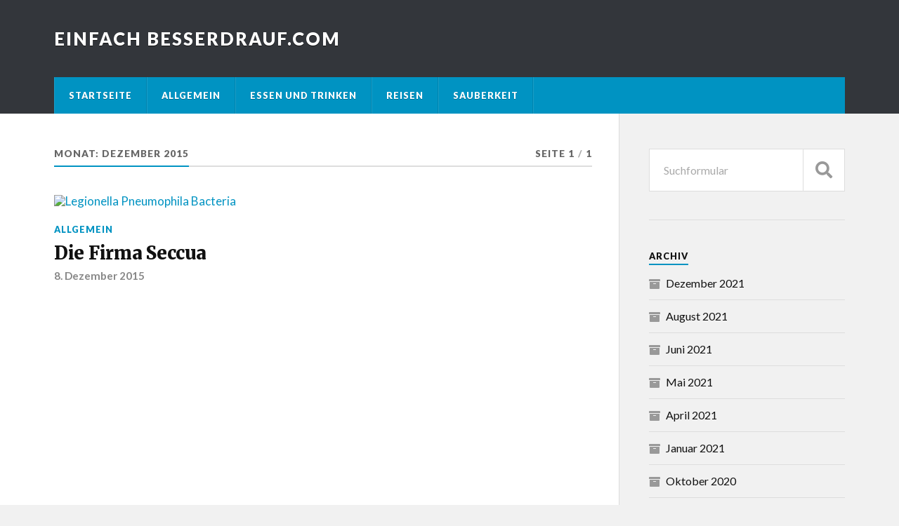

--- FILE ---
content_type: text/html; charset=UTF-8
request_url: http://www.besserdrauf.com/2015/12/
body_size: 3920
content:
<!DOCTYPE html>

<html class="no-js" lang="de">

	<head profile="http://gmpg.org/xfn/11">
		
		<meta http-equiv="Content-Type" content="text/html; charset=UTF-8" />

<!-- Diese Seite wurde SEO-optimiert von wpSEO / https://wpseo.de -->
<title>Dezember  2015 › Einfach besserdrauf.com</title>
<meta name="description" content="Die Firma Seccua." />
<meta name="robots" content="noindex, follow" />
<link rel="canonical" href="https://www.besserdrauf.com/2015/12/" />

		<meta name="viewport" content="width=device-width, initial-scale=1.0" >
		 
		
<script>document.documentElement.className = document.documentElement.className.replace("no-js","js");</script>
<link rel='dns-prefetch' href='//s.w.org' />
<link rel="alternate" type="application/rss+xml" title="Einfach besserdrauf.com &raquo; Feed" href="https://www.besserdrauf.com/feed/" />
		<script type="text/javascript">
			window._wpemojiSettings = {"baseUrl":"https:\/\/s.w.org\/images\/core\/emoji\/13.1.0\/72x72\/","ext":".png","svgUrl":"https:\/\/s.w.org\/images\/core\/emoji\/13.1.0\/svg\/","svgExt":".svg","source":{"concatemoji":"http:\/\/www.besserdrauf.com\/wp-includes\/js\/wp-emoji-release.min.js?ver=5.8.12"}};
			!function(e,a,t){var n,r,o,i=a.createElement("canvas"),p=i.getContext&&i.getContext("2d");function s(e,t){var a=String.fromCharCode;p.clearRect(0,0,i.width,i.height),p.fillText(a.apply(this,e),0,0);e=i.toDataURL();return p.clearRect(0,0,i.width,i.height),p.fillText(a.apply(this,t),0,0),e===i.toDataURL()}function c(e){var t=a.createElement("script");t.src=e,t.defer=t.type="text/javascript",a.getElementsByTagName("head")[0].appendChild(t)}for(o=Array("flag","emoji"),t.supports={everything:!0,everythingExceptFlag:!0},r=0;r<o.length;r++)t.supports[o[r]]=function(e){if(!p||!p.fillText)return!1;switch(p.textBaseline="top",p.font="600 32px Arial",e){case"flag":return s([127987,65039,8205,9895,65039],[127987,65039,8203,9895,65039])?!1:!s([55356,56826,55356,56819],[55356,56826,8203,55356,56819])&&!s([55356,57332,56128,56423,56128,56418,56128,56421,56128,56430,56128,56423,56128,56447],[55356,57332,8203,56128,56423,8203,56128,56418,8203,56128,56421,8203,56128,56430,8203,56128,56423,8203,56128,56447]);case"emoji":return!s([10084,65039,8205,55357,56613],[10084,65039,8203,55357,56613])}return!1}(o[r]),t.supports.everything=t.supports.everything&&t.supports[o[r]],"flag"!==o[r]&&(t.supports.everythingExceptFlag=t.supports.everythingExceptFlag&&t.supports[o[r]]);t.supports.everythingExceptFlag=t.supports.everythingExceptFlag&&!t.supports.flag,t.DOMReady=!1,t.readyCallback=function(){t.DOMReady=!0},t.supports.everything||(n=function(){t.readyCallback()},a.addEventListener?(a.addEventListener("DOMContentLoaded",n,!1),e.addEventListener("load",n,!1)):(e.attachEvent("onload",n),a.attachEvent("onreadystatechange",function(){"complete"===a.readyState&&t.readyCallback()})),(n=t.source||{}).concatemoji?c(n.concatemoji):n.wpemoji&&n.twemoji&&(c(n.twemoji),c(n.wpemoji)))}(window,document,window._wpemojiSettings);
		</script>
		<style type="text/css">
img.wp-smiley,
img.emoji {
	display: inline !important;
	border: none !important;
	box-shadow: none !important;
	height: 1em !important;
	width: 1em !important;
	margin: 0 .07em !important;
	vertical-align: -0.1em !important;
	background: none !important;
	padding: 0 !important;
}
</style>
	<link rel='stylesheet' id='wp-block-library-css'  href='http://www.besserdrauf.com/wp-includes/css/dist/block-library/style.min.css?ver=5.8.12' type='text/css' media='all' />
<link rel='stylesheet' id='sgcm-fe-css-css'  href='http://www.besserdrauf.com/wp-content/plugins/sg-cookie-manager//css/sgcm-fe.css?ver=0.1' type='text/css' media='all' />
<link rel='stylesheet' id='sgcm-design-css'  href='http://www.besserdrauf.com/wp-content/plugins/sg-cookie-manager//css/sgcm-design.php?ver=0.1' type='text/css' media='all' />
<link rel='stylesheet' id='rowling_google_fonts-css'  href='//fonts.googleapis.com/css?family=Lato%3A400%2C700%2C900%2C400italic%2C700italic%7CMerriweather%3A700%2C900%2C400italic&#038;ver=5.8.12' type='text/css' media='all' />
<link rel='stylesheet' id='rowling_fontawesome-css'  href='http://www.besserdrauf.com/wp-content/themes/rowling/assets/css/font-awesome.min.css?ver=5.13.0' type='text/css' media='all' />
<link rel='stylesheet' id='rowling_style-css'  href='http://www.besserdrauf.com/wp-content/themes/rowling/style.css?ver=2.0.2' type='text/css' media='all' />
<script type='text/javascript' src='http://www.besserdrauf.com/wp-includes/js/jquery/jquery.min.js?ver=3.6.0' id='jquery-core-js'></script>
<script type='text/javascript' src='http://www.besserdrauf.com/wp-includes/js/jquery/jquery-migrate.min.js?ver=3.3.2' id='jquery-migrate-js'></script>
<script type='text/javascript' src='http://www.besserdrauf.com/wp-content/themes/rowling/assets/js/flexslider.js?ver=1' id='rowling_flexslider-js'></script>
<script type='text/javascript' src='http://www.besserdrauf.com/wp-content/themes/rowling/assets/js/doubletaptogo.js?ver=1' id='rowling_doubletap-js'></script>
<link rel="https://api.w.org/" href="https://www.besserdrauf.com/wp-json/" /><link rel="EditURI" type="application/rsd+xml" title="RSD" href="https://www.besserdrauf.com/xmlrpc.php?rsd" />
<link rel="wlwmanifest" type="application/wlwmanifest+xml" href="http://www.besserdrauf.com/wp-includes/wlwmanifest.xml" /> 
<meta name="generator" content="WordPress 5.8.12" />
	
	</head>
	
	<body class="archive date">

		
		<a class="skip-link button" href="#site-content">Zum Inhalt springen</a>
		
				
		<div class="search-container">
			
			<div class="section-inner">
			
				
<form method="get" class="search-form" id="search-form-6970ca3818ee3" action="https://www.besserdrauf.com/">
	<input type="search" class="search-field" placeholder="Suchformular" name="s" id="search-form-6970ca3818ee4" /> 
	<button type="submit" class="search-button"><div class="fa fw fa-search"></div><span class="screen-reader-text">Suchen</span></button>
</form>			
			</div><!-- .section-inner -->
			
		</div><!-- .search-container -->
		
		<header class="header-wrapper">
		
			<div class="header">
					
				<div class="section-inner">
				
					
						<div class="blog-title">
							<a href="https://www.besserdrauf.com" rel="home">Einfach besserdrauf.com</a>
						</div>
					
											
										
					<div class="nav-toggle">
						
						<div class="bars">
							<div class="bar"></div>
							<div class="bar"></div>
							<div class="bar"></div>
						</div>
						
					</div><!-- .nav-toggle -->
				
				</div><!-- .section-inner -->
				
			</div><!-- .header -->
			
			<div class="navigation">
				
				<div class="section-inner group">
					
					<ul class="primary-menu reset-list-style dropdown-menu">
						
						<li id="menu-item-9" class="menu-item menu-item-type-custom menu-item-object-custom menu-item-9"><a href="http://www.besserdrauf.com/">Startseite</a></li>
<li id="menu-item-142" class="menu-item menu-item-type-taxonomy menu-item-object-category menu-item-142"><a href="https://www.besserdrauf.com/category/allgemein/">Allgemein</a></li>
<li id="menu-item-143" class="menu-item menu-item-type-taxonomy menu-item-object-category menu-item-143"><a href="https://www.besserdrauf.com/category/essen-und-trinken/">Essen und Trinken</a></li>
<li id="menu-item-144" class="menu-item menu-item-type-taxonomy menu-item-object-category menu-item-144"><a href="https://www.besserdrauf.com/category/reisen/">Reisen</a></li>
<li id="menu-item-145" class="menu-item menu-item-type-taxonomy menu-item-object-category menu-item-145"><a href="https://www.besserdrauf.com/category/sauberkeit/">Sauberkeit</a></li>
															
					</ul>
					
				</div><!-- .section-inner -->
				
			</div><!-- .navigation -->
				
			<ul class="mobile-menu reset-list-style">
				
				<li class="menu-item menu-item-type-custom menu-item-object-custom menu-item-9"><a href="http://www.besserdrauf.com/">Startseite</a></li>
<li class="menu-item menu-item-type-taxonomy menu-item-object-category menu-item-142"><a href="https://www.besserdrauf.com/category/allgemein/">Allgemein</a></li>
<li class="menu-item menu-item-type-taxonomy menu-item-object-category menu-item-143"><a href="https://www.besserdrauf.com/category/essen-und-trinken/">Essen und Trinken</a></li>
<li class="menu-item menu-item-type-taxonomy menu-item-object-category menu-item-144"><a href="https://www.besserdrauf.com/category/reisen/">Reisen</a></li>
<li class="menu-item menu-item-type-taxonomy menu-item-object-category menu-item-145"><a href="https://www.besserdrauf.com/category/sauberkeit/">Sauberkeit</a></li>
				
			</ul><!-- .mobile-menu -->
				
		</header><!-- .header-wrapper -->

		<main id="site-content">
<div class="wrapper section-inner group">
			
	<div class="content">

				
			<div class="archive-header">

				<div class="group archive-header-inner">

											<h1 class="archive-title">Monat: <span>Dezember 2015</span></h1>
										
											<p class="archive-subtitle">Seite 1<span class="sep">/</span>1</p>
					
				</div><!-- .group -->

								
			</div><!-- .archive-header -->
						
																									                    
				
			<div class="posts" id="posts">
					
				<article id="post-33" class="post post-33 type-post status-publish format-standard has-post-thumbnail hentry category-allgemein tag-das-unternehmen-seccua">

	
		
		<figure class="post-image">
			
			
							<a href="https://www.besserdrauf.com/2015/12/08/die-firma-seccua/"><img width="400" height="200" src="https://www.besserdrauf.com/wp-content/uploads/2020/02/legionella-pneumophila-bacteria-400x200.jpg" class="attachment-post-image-thumb size-post-image-thumb wp-post-image" alt="Legionella Pneumophila Bacteria" loading="lazy" /></a>
						
		</figure><!-- .post-image -->
			
		
	<header class="post-header">
							
					<p class="post-categories"><a href="https://www.besserdrauf.com/category/allgemein/" rel="category tag">Allgemein</a></p>
				
				    <h2 class="post-title"><a href="https://www.besserdrauf.com/2015/12/08/die-firma-seccua/">Die Firma Seccua</a></h2>
				
		<p class="post-meta">
			<a href="https://www.besserdrauf.com/2015/12/08/die-firma-seccua/">8. Dezember 2015</a> 
					</p>
		
	</header><!-- .post-header -->
						
</article><!-- .post -->	        	                    			
			</div><!-- .posts -->
		
					
	</div><!-- .content -->
	
	<div class="sidebar">

	<div id="search-2" class="widget widget_search"><div class="widget-content">
<form method="get" class="search-form" id="search-form-6970ca381fda9" action="https://www.besserdrauf.com/">
	<input type="search" class="search-field" placeholder="Suchformular" name="s" id="search-form-6970ca381fdaa" /> 
	<button type="submit" class="search-button"><div class="fa fw fa-search"></div><span class="screen-reader-text">Suchen</span></button>
</form></div></div><div id="archives-2" class="widget widget_archive"><div class="widget-content"><h3 class="widget-title">Archiv</h3>
			<ul>
					<li><a href='https://www.besserdrauf.com/2021/12/'>Dezember 2021</a></li>
	<li><a href='https://www.besserdrauf.com/2021/08/'>August 2021</a></li>
	<li><a href='https://www.besserdrauf.com/2021/06/'>Juni 2021</a></li>
	<li><a href='https://www.besserdrauf.com/2021/05/'>Mai 2021</a></li>
	<li><a href='https://www.besserdrauf.com/2021/04/'>April 2021</a></li>
	<li><a href='https://www.besserdrauf.com/2021/01/'>Januar 2021</a></li>
	<li><a href='https://www.besserdrauf.com/2020/10/'>Oktober 2020</a></li>
	<li><a href='https://www.besserdrauf.com/2020/03/'>März 2020</a></li>
	<li><a href='https://www.besserdrauf.com/2018/07/'>Juli 2018</a></li>
	<li><a href='https://www.besserdrauf.com/2017/09/'>September 2017</a></li>
	<li><a href='https://www.besserdrauf.com/2017/02/'>Februar 2017</a></li>
	<li><a href='https://www.besserdrauf.com/2016/10/'>Oktober 2016</a></li>
	<li><a href='https://www.besserdrauf.com/2016/05/'>Mai 2016</a></li>
	<li><a href='https://www.besserdrauf.com/2015/12/' aria-current="page">Dezember 2015</a></li>
	<li><a href='https://www.besserdrauf.com/2015/08/'>August 2015</a></li>
	<li><a href='https://www.besserdrauf.com/2015/04/'>April 2015</a></li>
	<li><a href='https://www.besserdrauf.com/2014/12/'>Dezember 2014</a></li>
	<li><a href='https://www.besserdrauf.com/2014/10/'>Oktober 2014</a></li>
	<li><a href='https://www.besserdrauf.com/2014/09/'>September 2014</a></li>
	<li><a href='https://www.besserdrauf.com/2014/04/'>April 2014</a></li>
			</ul>

			</div></div><div id="categories-2" class="widget widget_categories"><div class="widget-content"><h3 class="widget-title">Kategorien</h3>
			<ul>
					<li class="cat-item cat-item-1"><a href="https://www.besserdrauf.com/category/allgemein/">Allgemein</a>
</li>
	<li class="cat-item cat-item-21"><a href="https://www.besserdrauf.com/category/essen-und-trinken/">Essen und Trinken</a>
</li>
	<li class="cat-item cat-item-20"><a href="https://www.besserdrauf.com/category/reisen/">Reisen</a>
</li>
	<li class="cat-item cat-item-22"><a href="https://www.besserdrauf.com/category/sauberkeit/">Sauberkeit</a>
</li>
	<li class="cat-item cat-item-23"><a href="https://www.besserdrauf.com/category/wohnen/">Wohnen</a>
</li>
			</ul>

			</div></div><div id="nav_menu-2" class="widget widget_nav_menu"><div class="widget-content"><div class="menu-recht-container"><ul id="menu-recht" class="menu"><li id="menu-item-10" class="menu-item menu-item-type-post_type menu-item-object-page menu-item-10"><a href="https://www.besserdrauf.com/impressum/">Impressum</a></li>
<li id="menu-item-11" class="menu-item menu-item-type-post_type menu-item-object-page menu-item-11"><a href="https://www.besserdrauf.com/datenschutzerklaerung-2/">Datenschutzerklaerung</a></li>
</ul></div></div></div>
</div>	
</div><!-- .wrapper.section-inner -->
	              	        
		</main><!-- #site-content -->

		<footer class="credits">
					
			<div class="section-inner">
				
				<a href="#" class="to-the-top">
					<div class="fa fw fa-angle-up"></div>
					<span class="screen-reader-text">Nach oben</span>
				</a>
				
				<p class="copyright">&copy; 2026 <a href="https://www.besserdrauf.com/" rel="home">Einfach besserdrauf.com</a></p>
				
				<p class="attribution">Theme von <a href="https://www.andersnoren.se">Anders Nor&eacute;n</a></p>
				
			</div><!-- .section-inner -->
			
		</footer><!-- .credits -->

		<script type='text/javascript' src='http://www.besserdrauf.com/wp-content/plugins/sg-cookie-manager//js/sgcm-fe-functions.js?ver=0.1' id='sgcm-fe-functions-js-js'></script>
<script type='text/javascript' src='http://www.besserdrauf.com/wp-content/themes/rowling/assets/js/global.js?ver=2.0.2' id='rowling_global-js'></script>
<script type='text/javascript' src='http://www.besserdrauf.com/wp-includes/js/wp-embed.min.js?ver=5.8.12' id='wp-embed-js'></script>

	</body>
	
</html>

--- FILE ---
content_type: text/css
request_url: http://www.besserdrauf.com/wp-content/plugins/sg-cookie-manager//css/sgcm-fe.css?ver=0.1
body_size: 1938
content:
#sgcm-box {
    display: none;
    position: absolute;
    left: auto;
    height: auto;
    max-width: 500px;
    max-height: 80%;
    width: 80%;
    animation: expand_center 2500ms;
    animation-fill-mode: forwards;
    overflow-y: auto;
    border-radius: 5px;
}

#sgcm-box-overlay {
    position: fixed;
    display: none;
    width: 100%;
    height: 100%;
    top: 0;
    left: 0;
    right: 0;
    bottom: 0;
    z-index: 1001;
    display: flex;
    align-items: center;
    justify-content: center;
}

@keyframes expand_center {
    0% {
        clip-path: polygon(25% 25%, 25% 0, 25% 0, 25% 25%);
        -webkit-clip-path: polygon(25% 25%, 25% 0, 25% 0, 25% 25%);
    }
    100% {
        clip-path: polygon(0 100%, 0 0, 100% 0, 100% 100%);
        -webkit-clip-path: polygon(0 100%, 0 0, 100% 0, 100% 100%);
    }
}

.sgcm-toggle-switch {
    width: 44px;
    height: 20px;
    position: relative;
    margin-left: 30px;
    float: right;
}

.sgcm-toggle-switch input {
    width: 0;
    height: 0;
    opacity: 0;
}

.sgcm-toggle-switch-slider {
    position: absolute;
    top: 0;
    left: 0;
    right: 0;
    bottom: 0;
    border-radius: 10px;
    cursor: pointer;
    -webkit-transition: .4s;
    transition: .4s;
}

.sgcm-toggle-switch-slider:before {
    width: 16px;
    height: 16px;
    position: absolute;
    left: 1px;
    bottom: 2px;
    border-radius: 50%;
    content: "";
    -webkit-transition: .4s;
    transition: .4s;
}

input:checked+.sgcm-toggle-switch-slider:before {
    -webkit-transform: translateX(26px);
    -ms-transform: translateX(26px);
    transform: translateX(26px);
}

.sgcm-toggle-switch-slider:after {
    content: attr(data-switch-slider-off);
    display: block;
    position: relative;
    transform: translate(-50%, -110%);
    top: 100%;
    font-size: 10px;
    font-family: Verdana, sans-serif;
}

input:checked+.sgcm-toggle-switch-slider:after {
    content: attr(data-switch-slider-on);
}

.sgcm-cookie-item-label {
    font-weight: bold;
}

.sgcm-box-group-header,
.sgcm-box-item-header {
    width: 100%;
    border: none;
    font-size: 15px;
    text-align: left;
    cursor: pointer;
    padding: 18px;
    outline: none;
    float: left;
}

.sgcm-box-group-content {
    display: none;
    overflow-y: auto;
    margin: 4px;
    padding: 2px;
}

.sg-cookie-groups-box-start {
    text-align: center;
    margin: 2px;
    padding: 2px;
}

.sg-cookie-groups-box-body {
    display: none;
}

.sg-individual-cookie-settings-back {
    float: right;
    padding: 5px;
    font-size: 15px;
    cursor: pointer;
}

table.sgcm-box-item-tbl,
.sgcm-box-item-tbl td {
    border-collapse: collapse;
    padding: 0.3em 0.5em;
}

table.sgcm-box-item-tbl {
    font-size: 14px;
}

.sgcm-box-item-tbl tr {
    box-sizing: unset;
}

.sg-cookie-group-data-toggle {
    text-align: center;
    width: 100%;
    display: inline-block;
    font-size: smaller;
    margin-top: 10px;
    cursor: pointer;
}

.sg-cookie-group-box {
    display: inline-block;
    width: 100%;
}

.cookie-groups-quick-select-item {
    padding: 5px;
    position: relative;
    white-space: nowrap;
    display: inline-block;
}

.cookie-groups-quick-select-item-group {
    white-space: normal;
}

.cookie-groups-quick-select-button-start {
    width: 100%;
    padding: 4px;
    margin: 4px;
    border: none;
    border-radius: 5px;
    cursor: pointer;
    height: 45px;
}

.cookie-groups-quick-select-button-detail {
    padding: 6px;
    margin: 4px;
}

.cookie-groups-quick-select-buttons,
.cookie-groups-quick-select-links {
    float: left;
    width: 100%;
    padding: 0px 10px;
}

.cookie-groups-quick-select-links {
    width: 100%;
    margin-bottom: 10px;
}

.cookie-groups-quick-select-link {
    font-size: .75em;
    margin: 2px;
}

.sg-cookie-groups-start-info-text,
.sg-cookie-groups-details-info-text {
    margin: 5px;
    margin: 5px;
    margin-bottom: 5px;
    text-align: left;
    line-height: 1.3;
    margin-bottom: 24px;
}

.sg-cookie-groups-start-info-head,
.sg-cookie-groups-details-info-head {
    font-weight: normal;
    width: 100%;
    margin: 5px;
    float: left;
    font-size: 26px;
    text-transform: uppercase;
}

.sgcm-logo-wrap {
    width: 85px
}

.sgcm-box-logo-tag {
    width: 100%;
    vertical-align: middle;
    padding: 0 6px 0 0;
    float: left;
    margin-right: 10px;
}

.sgcm-group-box-close {
    font-size: 30px;
    font-weight: normal;
    position: absolute;
    top: 1px;
    right: 5px;
}

.sgcm-group-box-close:hover,
.sgcm-group-box-close:focus {
    text-decoration: none;
    cursor: pointer;
}

.cookie-groups-quick-select-checkbox-label,
.sgcm-youtubeeverfree {
    display: inline-block;
    margin-left: 12px;
    cursor: pointer;
}

.cookie-groups-quick-select-items {
    margin-bottom: 12px;
}

.sgcm-customcheck {
    display: inline-block;
    position: relative;
    padding-left: 20px;
    margin-bottom: 12px;
    cursor: pointer;
    -webkit-user-select: none;
    -moz-user-select: none;
    -ms-user-select: none;
    user-select: none;
}

.sgcm-customcheck input {
    position: absolute;
    opacity: 0;
    cursor: pointer;
    left: 12px;
    top: -2px;
    z-index: 5;
}

.sgcm-checkmark {
    position: absolute;
    left: 8px;
    top: -5px;
    height: 20px;
    width: 20px;
    border-radius: 5px;
    background-color: #fff;
    border-radius: 5px;
    border: 1px solid #4267b2;
}

.sgcm-customcheck:hover input~.sgcm-checkmark {
    background-color: #fff;
}

.sgcm-customcheck input:checked~.sgcm-checkmark {
    background-color: #4267b2;
    border-radius: 5px;
}

.sgcm-customcheck input:checked~.sgcm-checkmark.sgcm-checkmark-required {
    background-color: #676767;
    border-radius: 5px;
    border: 1px solid #676767;
}

.sgcm-checkmark:after {
    content: "";
    position: absolute;
    display: none;
}

.sgcm-customcheck input:checked~.sgcm-checkmark:after {
    display: block;
}

.sgcm-customcheck .sgcm-checkmark:after {
    left: 6px;
    top: 3px;
    width: 7px;
    height: 11px;
    border: 0.25px solid #fff;
    border-width: 0 3px 3px 0;
    -webkit-transform: rotate(45deg);
    -ms-transform: rotate(45deg);
}

.cookie-groups-quick-select-links a,
.cookie-groups-quick-select-links a:visited {
    color: black;
    transition: 1.5s;
    position: relative;
    display: inline-block;
}

.cookie-groups-quick-select-links a:hover,
.cookie-groups-quick-select-links a:focus {
    color: #5F5F5F;
    transition: 1.5s
}

.cookie-groups-quick-select-links a:after {
    content: "|";
    position: absolute;
    right: -5px;
    top: 0px;
}

.cookie-groups-quick-select-links a:last-child::after {
    content: "";
    position: absolute;
    right: -5px;
    top: 0px;
}

.sgcm-ec-wrapper {
    position: relative;
    height: 330px;
    padding: 0;
    overflow: hidden;
    display: flex;
    align-items: center;
    justify-content: center;
}

.sgcm-ec-wrapper::before {
    content: "";
    background-size: cover;
    position: absolute;
    top: 0px;
    right: 0px;
    bottom: 0px;
    left: 0px;
}

.sgcm-video-play-button {
    background: #ff0000;
    width: 140px;
    height: 30px;
    border-radius: 15px;
    box-shadow: 1px 3px rgba(0, 0, 0, .1);
    color: white;
    cursor: pointer;
    position: relative;
    padding-top: 8px;
    margin: 11px auto;
    clear: both;
}

.sgcm-video-play-button:hover {
    background-color: rgba(0, 0, 0, 0.8);
    box-shadow: 0px 0px 10px rgba(255, 255, 100, 1);
    text-shadow: 0px 0px 10px rgba(255, 255, 100, 1);
}

.sgcm-video-play-button-arrow {
    position: absolute;
    width: 0;
    height: 0;
    border-top: 5px solid transparent;
    border-left: 10px solid #f3f1e7;
    border-bottom: 5px solid transparent;
    left: 20px;
    top: 50%;
    transform: translate(-50%, -50%);
}

.sgcm-play-button-component {
    z-index: 1;
    display: block;
    font-size: 14px;
    float: left;
    background: gray;
    width: 100%;
    opacity: 0.9;
    text-align: center;
    margin-bottom: 2px;
    padding: 5px;
}

.sgcm-play-button-component-headline,
.sgcm-play-button-component-moore,
.sgcm-play-button-component-approve {
    width: 100%;
    padding: 2px;
    margin: 2px;
}

.sgcm-play-button-component-moore {}

.sgcm-play-button-component-approve {}

.sgcm-play-button-component-moore-link {}

.sg-cookie-item-info-label,
.sg-cookie-item-info-text {
    padding-left: 5px !important;
}

--- FILE ---
content_type: text/css; charset=utf-8
request_url: http://www.besserdrauf.com/wp-content/plugins/sg-cookie-manager//css/sgcm-design.php?ver=0.1
body_size: 493
content:

#sgcm-box-overlay {
background-color: rgba(201,192,190,0.5);
}

#sgcm-box {
background-color: rgba(242,242,242,1);
}

.sgcm-toggle-switch-slider {
background-color: #ccc;
}

input:checked+.sgcm-toggle-switch-slider {
background-color: #2196F3;
}

.sgcm-toggle-switch-slider:before {
background-color: #ffffff;
}

input:focus+.sgcm-toggle-switch-slider {
box-shadow: 0 0 1px #2193F3;
}

.sgcm-toggle-switch-slider:after {
color: #000000;
}

.sgcm-box-group-active {
background-color: #ccc;
}

.sgcm-group-box-close {
color: #cdcdcd;
}

.sgcm-group-box-close:hover,
.sgcm-group-box-close:focus {
color: #000000;
}

.sgcm-box-item-tbl td {
border: 1px solid #666;
}


.sgcm-cookie-item-label {
color: #000000;
font-size: 16px;
}

.sgcm-cookie-item-info{
color: #000000;
}

.sg-cookie-group-data-toggle{
color: #000000;
}

.sgcm-button-all {
background-color: #ccc !important;
color: #000000 !important;
border:1px solid #2193F3 !important;
}

.sgcm-button-all:hover {
background-color: #0099aa !important;
color: #ffffff !important;
}

.sgcm-button-save {
background-color: #ccc !important;
color: #000000 !important;
border:1px solid #2193F3 !important;
}

.sgcm-button-save:hover {
background-color: #0099aa !important;
color: #ffffff !important;
}

.sgcm-checkmark {

border: 1px solid #2196F3;

}

.sgcm-customcheck input:checked ~ .sgcm-checkmark {
background-color: #2196F3;
}

.sgcm-customcheck input:checked ~ .sgcm-checkmark.sgcm-checkmark-required {
background-color:#ccc;
}

.sgcm-customcheck input:checked ~ .sgcm-checkmark.sgcm-checkmark-required {

border: 1px solid #ccc;

}

.sg-cookie-groups-start-info-head{
color: #000000;
}

.sg-cookie-groups-start-info-text{
color: #000000;
}

.sg-cookie-groups-details-info-head{
color: #000000;
}

.sg-cookie-groups-details-info-text{
color: #000000;
}

.cookie-groups-quick-select-checkbox-label{
color: #000000;
}

.sg-cookie-item-info-label{
color: #000000;
}

.sg-cookie-item-info-text{
color: #000000;
}

.sg-individual-cookie-settings-back{
color: #000000;
}

--- FILE ---
content_type: application/javascript
request_url: http://www.besserdrauf.com/wp-content/plugins/sg-cookie-manager//js/sgcm-fe-functions.js?ver=0.1
body_size: 1849
content:
const sgCookieManagerBox = jQuery("#sgcm-box");

function getSgCookieManagerCookie() {
    return ("; " + document.cookie).split("; sg-cookie-manager=").pop().split(";").shift();
}

function getSgCookieManagerCookieVersion() {
    var sgCookieManagerCookieObj = getSgCookieManagerCookieObj();
    return sgCookieManagerCookieObj.version;
}

function getSgCookieManagerCookieIds() {
    var sgCookieManagerCookieObj = getSgCookieManagerCookieObj();
    return sgCookieManagerCookieObj.cookieIds;
}

function getSgCookieManagerCookieObj() {
    try {
        return JSON.parse(getSgCookieManagerCookie());
    } catch (err) {
        return {};
    }
}



function displaySgCookieManager() {

    if (document.cookie.indexOf('sg-cookie-manager') === -1) {

        displaySgCookieManagerBox("flex");
        sgCookieManagerBox.show("slow");
    } else {

        var sgCookieVersion = getSgCookieManagerCookieVersion();
        var clientCookieVersion = jQuery('#sg_cookie_manager_version').text();

        if (sgCookieVersion == clientCookieVersion) {
            displaySgCookieManagerBox("none");
            sgCookieManagerBox.remove();

        } else {
            displaySgCookieManagerBox("flex");
            sgCookieManagerBox.show("slow");
        }
    }
}

function hideSgCookieManager() {

    sgCookieManagerBox.fadeOut(1200, function() {
        sgCookieManagerBox.remove();
        jQuery("#sgcm-box-overlay").fadeOut(1000).remove();

    });

}

function setSgCookieManagerCookie(cookieSelectionDecision) {

    var expireTime = jQuery('#sg_cookie_expire_time').text();

    var d = new Date();
    d.setTime(d.getTime() + (expireTime * 1000));

    document.cookie = 'sg-cookie-manager=' + cookieSelectionDecision + '' + ';path=/;expires=' + d.toUTCString();
    hideSgCookieManager();
}


function displaySgCookieManagerBox(displayType) {
    jQuery("#sgcm-box-overlay").css('display', displayType);
}


function handleItemGroupChecked(switchCheckboxItem) {

    var cookieGroupBox = jQuery('#sg-cookie-group-box_' + switchCheckboxItem.attr('data-cookie-group-id'));

    var cookieGroupElem = cookieGroupBox.find('.sgcm-toggle-switch-checkbox-group');
    var cookieGroupItems = cookieGroupBox.find('.sgcm-toggle-switch-checkbox-item');

    var idParts = cookieGroupElem.attr('id').split("_");
    var parentCookieGroupQuickSelectElem = jQuery('#cookie-groups-quick-select-checkbox_' + idParts[1]);

    var setGroupChecked = false;

    cookieGroupItems.each(function() {
        if (this.checked) {
            setGroupChecked = true;
        }
    });

    if (setGroupChecked) {
        cookieGroupElem.prop("checked", true);
        parentCookieGroupQuickSelectElem.prop("checked", true);

    } else {
        cookieGroupElem.prop("checked", false);
        parentCookieGroupQuickSelectElem.prop("checked", false);

    }
    return;

}

function sendCookieSelectionDecision() {
    var cookieSelection = {};
    var selectedCookieIds = Array();

    jQuery('.sgcm-toggle-switch-checkbox-item').each(function() {

        if (this.checked) {
            var checkBoxIdParts = jQuery(this).attr('id').split("_");
            selectedCookieIds.push(checkBoxIdParts[1]);
        }
    });


    cookieSelection.cookieIds = selectedCookieIds;
    cookieSelection.version = jQuery('#sg_cookie_manager_version').text();
    cookieSelection.uuid = jQuery('#sg_cookie_manager_uuid').text();


    jQuery.ajax({
        type: 'POST',
        url: jQuery('#sg_cookie_manager_url').text() + '/ajax/saveCookieSelectionDecision.php',
        dataType: 'json',
        data: {
            cookieSelection: JSON.stringify(cookieSelection),
            _ajax_nonce: jQuery('#sg_cookie_manager_an').text()
        },
        cache: false,
        success: function(data) {

            setSgCookieManagerCookie(JSON.stringify(cookieSelection));
        }
    });

}

function appendExternalContentItemToCookieSelectionDecision(externalContentItem) {
    var cookieSelection = {};

    var selectedCookieIds = Array();

    var currentSelectedCookieIds = getSgCookieManagerCookieIds();

    if (typeof currentSelectedCookieIds !== "undefined") {
        selectedCookieIds = currentSelectedCookieIds;
    }

    selectedCookieIds.push(externalContentItem);

    cookieSelection.cookieIds = selectedCookieIds;
    cookieSelection.version = jQuery('#sg_cookie_manager_version').text();
    cookieSelection.uuid = jQuery('#sg_cookie_manager_uuid').text();

    jQuery.ajax({
        type: 'POST',
        url: jQuery('#sg_cookie_manager_url').text() + '/ajax/saveCookieSelectionDecision.php',
        dataType: 'json',
        data: {
            cookieSelection: JSON.stringify(cookieSelection),
            _ajax_nonce: jQuery('#sg_cookie_manager_an').text()
        },
        cache: false,
        success: function(data) {

            setSgCookieManagerCookie(JSON.stringify(cookieSelection));
        }
    });
}


function appendYoutubeIframe(noCookieIframeTag, iframeWrapperClass) {

    var cbApproveYt = jQuery("input[data-approve-play='" + iframeWrapperClass + "']");

    var cookieItemId = cbApproveYt.val();

    if (typeof cookieItemId !== "undefined" && cbApproveYt.prop("checked") == true) {
        appendExternalContentItemToCookieSelectionDecision(cookieItemId);
    }
    jQuery("div." + iframeWrapperClass).replaceWith(noCookieIframeTag);
}

jQuery(document).ready(function() {

    jQuery('.sgcm-toggle-switch-checkbox-item').each(function() {
        handleItemGroupChecked(jQuery(this));
    });


    jQuery('#sg-individual-cookie-settings,#sg-individual-cookie-settings-back').click(function(e) {

        var leftMargin = 'auto';
        var boxWidth = '100%';

        var cookieManagerBox = jQuery('#sgcm-box');
        var groupsBoxStart = jQuery('#sg-cookie-groups-box-start');
        var groupsBoxBody = jQuery('#sg-cookie-groups-box-body');

        if (jQuery(this).attr('id') == 'sg-individual-cookie-settings-back') {
            leftMargin = 'auto';
            boxWidth = '100%';
        }

        cookieManagerBox.stop().animate({
            'left': leftMargin,
            'width': boxWidth


        }, 1000);

        groupsBoxStart.slideToggle('slow');
        groupsBoxBody.slideToggle('slow');
    });


    jQuery('.sg-cookie-group-data-toggle').each(function() {

        jQuery(this).click(function(e) {

            var acc_elem = jQuery(this).parent('div.sgcm-box-group-header');
            acc_elem.toggleClass("sgcm-box-group-active");
            var panel = acc_elem.next('.sgcm-box-group-content');
            panel.slideToggle('slow');
            jQuery(this).text(jQuery(this).text() == jQuery(this).attr('data-toggle-on-text') ? jQuery(this).attr('data-toggle-off-text') : jQuery(this).attr('data-toggle-on-text'));
        });
    });



    jQuery(document).on('change', '.sgcm-toggle-switch-checkbox-group', function() {

        var cookieGroupElem = jQuery(this).parents('div.sgcm-box-group-header');
        var cookieGroupItems = cookieGroupElem.next('.sgcm-box-group-content').find('.sgcm-toggle-switch-checkbox');

        var idParts = jQuery(this).attr('id').split("_");

        var cookieGroupQuickSelectElem = jQuery('#cookie-groups-quick-select-checkbox_' + idParts[1]);

        if (this.checked) {
            cookieGroupItems.prop("checked", true);
            cookieGroupQuickSelectElem.prop("checked", true);
        } else {
            cookieGroupItems.prop("checked", false);
            cookieGroupQuickSelectElem.prop("checked", false);
        }


    });

    jQuery(document).on('change', '.sgcm-toggle-switch-checkbox-item', function() {

        handleItemGroupChecked(jQuery(this));

    });

    jQuery(document).on('change', '.cookie-groups-quick-select-checkbox', function() {

        var idParts = jQuery(this).attr('id').split("_");

        var cookieGroupElem = jQuery('#sgcm-toggle-switch-checkbox-group_' + idParts[1]);

        var cookieGroupItems = cookieGroupElem.parents('div.sgcm-box-group-header').next('.sgcm-box-group-content').find('.sgcm-toggle-switch-checkbox');

        if (this.checked) {
            cookieGroupElem.prop("checked", true);
            cookieGroupItems.prop("checked", true);
        } else {
            cookieGroupElem.prop("checked", false);
            cookieGroupItems.prop("checked", false);
        }
    });


    jQuery(document).on('click', '.sgcm-button-all', function() {
        jQuery('.cookie-groups-quick-select-checkbox').click();
        sendCookieSelectionDecision();
    });


    jQuery(document).on('click', '.sgcm-button-save', function() {
        sendCookieSelectionDecision();
    });

    jQuery(document).on('click', '.sgcm-group-box-close', function() {
        hideSgCookieManager();
    });


});